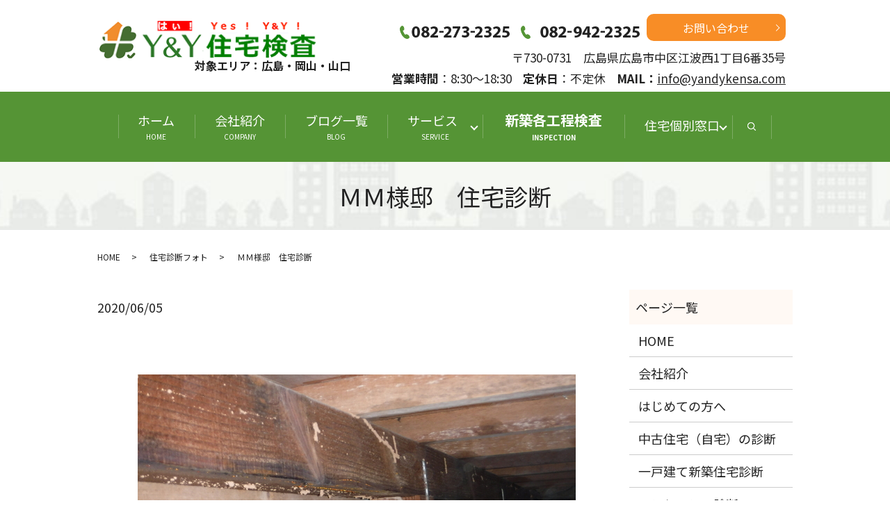

--- FILE ---
content_type: text/html; charset=UTF-8
request_url: https://www.yandykensa.com/gallery/2137
body_size: 9484
content:
  <!DOCTYPE HTML>
<html lang="ja">
<head prefix="og: http://ogp.me/ns# fb: http://ogp.me/ns/fb# article: http://ogp.me/ns/article#">
  <meta charset="utf-8">
  <meta http-equiv="X-UA-Compatible" content="IE=edge,chrome=1">
  <meta name="viewport" content="width=device-width, initial-scale=1">
  <title>ＭＭ様邸　住宅診断</title>
  <meta name='robots' content='max-image-preview:large' />

<!-- All in One SEO Pack 3.3.3 によって Michael Torbert の Semper Fi Web Designob_start_detected [-1,-1] -->
<script type="application/ld+json" class="aioseop-schema">{"@context":"https://schema.org","@graph":[{"@type":"Organization","@id":"https://www.yandykensa.com/#organization","url":"https://www.yandykensa.com/","name":"\uff39&amp;\uff39\u8a2d\u8a08\u4e8b\u52d9\u6240","sameAs":[]},{"@type":"WebSite","@id":"https://www.yandykensa.com/#website","url":"https://www.yandykensa.com/","name":"\uff39&amp;\uff39\u8a2d\u8a08\u4e8b\u52d9\u6240","publisher":{"@id":"https://www.yandykensa.com/#organization"}},{"@type":"WebPage","@id":"https://www.yandykensa.com/gallery/2137#webpage","url":"https://www.yandykensa.com/gallery/2137","inLanguage":"ja","name":"\uff2d\uff2d\u69d8\u90b8\u3000\u4f4f\u5b85\u8a3a\u65ad","isPartOf":{"@id":"https://www.yandykensa.com/#website"},"image":{"@type":"ImageObject","@id":"https://www.yandykensa.com/gallery/2137#primaryimage","url":"/wp-content/uploads/image_12554_630_630.jpg","width":630,"height":473},"primaryImageOfPage":{"@id":"https://www.yandykensa.com/gallery/2137#primaryimage"},"datePublished":"2020-06-05T08:34:40+09:00","dateModified":"2020-08-22T01:38:07+09:00"},{"@type":"Article","@id":"https://www.yandykensa.com/gallery/2137#article","isPartOf":{"@id":"https://www.yandykensa.com/gallery/2137#webpage"},"author":{"@id":"https://www.yandykensa.com/author/authorname#author"},"headline":"\uff2d\uff2d\u69d8\u90b8\u3000\u4f4f\u5b85\u8a3a\u65ad","datePublished":"2020-06-05T08:34:40+09:00","dateModified":"2020-08-22T01:38:07+09:00","commentCount":0,"mainEntityOfPage":{"@id":"https://www.yandykensa.com/gallery/2137#webpage"},"publisher":{"@id":"https://www.yandykensa.com/#organization"},"articleSection":"\u4f4f\u5b85\u8a3a\u65ad\u30d5\u30a9\u30c8","image":{"@type":"ImageObject","@id":"https://www.yandykensa.com/gallery/2137#primaryimage","url":"/wp-content/uploads/image_12554_630_630.jpg","width":630,"height":473}},{"@type":"Person","@id":"https://www.yandykensa.com/author/authorname#author","name":"S10307685000001","sameAs":[],"image":{"@type":"ImageObject","@id":"https://www.yandykensa.com/#personlogo","url":"https://secure.gravatar.com/avatar/08f36d23f4cc021887dbce9b78c64eea?s=96&d=mm&r=g","width":96,"height":96,"caption":"S10307685000001"}}]}</script>
<link rel="canonical" href="https://www.yandykensa.com/gallery/2137" />
<meta property="og:type" content="article" />
<meta property="og:title" content="ＭＭ様邸　住宅診断" />
<meta property="og:url" content="https://www.yandykensa.com/gallery/2137" />
<meta property="og:image" content="/wp-content/uploads/image_12554_630_630.jpg" />
<meta property="article:published_time" content="2020-06-05T08:34:40Z" />
<meta property="article:modified_time" content="2020-08-22T01:38:07Z" />
<meta property="og:image:secure_url" content="/wp-content/uploads/image_12554_630_630.jpg" />
<meta name="twitter:card" content="summary" />
<meta name="twitter:title" content="ＭＭ様邸　住宅診断" />
<meta name="twitter:image" content="/wp-content/uploads/image_12554_630_630.jpg" />
<!-- All in One SEO Pack -->
<link rel="alternate" type="application/rss+xml" title="Ｙ&amp;Ｙ設計事務所 &raquo; ＭＭ様邸　住宅診断 のコメントのフィード" href="https://www.yandykensa.com/gallery/2137/feed" />
<link rel='stylesheet' id='wp-block-library-css' href='https://www.yandykensa.com/wp-includes/css/dist/block-library/style.min.css?ver=6.6.4' type='text/css' media='all' />
<style id='classic-theme-styles-inline-css' type='text/css'>
/*! This file is auto-generated */
.wp-block-button__link{color:#fff;background-color:#32373c;border-radius:9999px;box-shadow:none;text-decoration:none;padding:calc(.667em + 2px) calc(1.333em + 2px);font-size:1.125em}.wp-block-file__button{background:#32373c;color:#fff;text-decoration:none}
</style>
<style id='global-styles-inline-css' type='text/css'>
:root{--wp--preset--aspect-ratio--square: 1;--wp--preset--aspect-ratio--4-3: 4/3;--wp--preset--aspect-ratio--3-4: 3/4;--wp--preset--aspect-ratio--3-2: 3/2;--wp--preset--aspect-ratio--2-3: 2/3;--wp--preset--aspect-ratio--16-9: 16/9;--wp--preset--aspect-ratio--9-16: 9/16;--wp--preset--color--black: #000000;--wp--preset--color--cyan-bluish-gray: #abb8c3;--wp--preset--color--white: #ffffff;--wp--preset--color--pale-pink: #f78da7;--wp--preset--color--vivid-red: #cf2e2e;--wp--preset--color--luminous-vivid-orange: #ff6900;--wp--preset--color--luminous-vivid-amber: #fcb900;--wp--preset--color--light-green-cyan: #7bdcb5;--wp--preset--color--vivid-green-cyan: #00d084;--wp--preset--color--pale-cyan-blue: #8ed1fc;--wp--preset--color--vivid-cyan-blue: #0693e3;--wp--preset--color--vivid-purple: #9b51e0;--wp--preset--gradient--vivid-cyan-blue-to-vivid-purple: linear-gradient(135deg,rgba(6,147,227,1) 0%,rgb(155,81,224) 100%);--wp--preset--gradient--light-green-cyan-to-vivid-green-cyan: linear-gradient(135deg,rgb(122,220,180) 0%,rgb(0,208,130) 100%);--wp--preset--gradient--luminous-vivid-amber-to-luminous-vivid-orange: linear-gradient(135deg,rgba(252,185,0,1) 0%,rgba(255,105,0,1) 100%);--wp--preset--gradient--luminous-vivid-orange-to-vivid-red: linear-gradient(135deg,rgba(255,105,0,1) 0%,rgb(207,46,46) 100%);--wp--preset--gradient--very-light-gray-to-cyan-bluish-gray: linear-gradient(135deg,rgb(238,238,238) 0%,rgb(169,184,195) 100%);--wp--preset--gradient--cool-to-warm-spectrum: linear-gradient(135deg,rgb(74,234,220) 0%,rgb(151,120,209) 20%,rgb(207,42,186) 40%,rgb(238,44,130) 60%,rgb(251,105,98) 80%,rgb(254,248,76) 100%);--wp--preset--gradient--blush-light-purple: linear-gradient(135deg,rgb(255,206,236) 0%,rgb(152,150,240) 100%);--wp--preset--gradient--blush-bordeaux: linear-gradient(135deg,rgb(254,205,165) 0%,rgb(254,45,45) 50%,rgb(107,0,62) 100%);--wp--preset--gradient--luminous-dusk: linear-gradient(135deg,rgb(255,203,112) 0%,rgb(199,81,192) 50%,rgb(65,88,208) 100%);--wp--preset--gradient--pale-ocean: linear-gradient(135deg,rgb(255,245,203) 0%,rgb(182,227,212) 50%,rgb(51,167,181) 100%);--wp--preset--gradient--electric-grass: linear-gradient(135deg,rgb(202,248,128) 0%,rgb(113,206,126) 100%);--wp--preset--gradient--midnight: linear-gradient(135deg,rgb(2,3,129) 0%,rgb(40,116,252) 100%);--wp--preset--font-size--small: 13px;--wp--preset--font-size--medium: 20px;--wp--preset--font-size--large: 36px;--wp--preset--font-size--x-large: 42px;--wp--preset--spacing--20: 0.44rem;--wp--preset--spacing--30: 0.67rem;--wp--preset--spacing--40: 1rem;--wp--preset--spacing--50: 1.5rem;--wp--preset--spacing--60: 2.25rem;--wp--preset--spacing--70: 3.38rem;--wp--preset--spacing--80: 5.06rem;--wp--preset--shadow--natural: 6px 6px 9px rgba(0, 0, 0, 0.2);--wp--preset--shadow--deep: 12px 12px 50px rgba(0, 0, 0, 0.4);--wp--preset--shadow--sharp: 6px 6px 0px rgba(0, 0, 0, 0.2);--wp--preset--shadow--outlined: 6px 6px 0px -3px rgba(255, 255, 255, 1), 6px 6px rgba(0, 0, 0, 1);--wp--preset--shadow--crisp: 6px 6px 0px rgba(0, 0, 0, 1);}:where(.is-layout-flex){gap: 0.5em;}:where(.is-layout-grid){gap: 0.5em;}body .is-layout-flex{display: flex;}.is-layout-flex{flex-wrap: wrap;align-items: center;}.is-layout-flex > :is(*, div){margin: 0;}body .is-layout-grid{display: grid;}.is-layout-grid > :is(*, div){margin: 0;}:where(.wp-block-columns.is-layout-flex){gap: 2em;}:where(.wp-block-columns.is-layout-grid){gap: 2em;}:where(.wp-block-post-template.is-layout-flex){gap: 1.25em;}:where(.wp-block-post-template.is-layout-grid){gap: 1.25em;}.has-black-color{color: var(--wp--preset--color--black) !important;}.has-cyan-bluish-gray-color{color: var(--wp--preset--color--cyan-bluish-gray) !important;}.has-white-color{color: var(--wp--preset--color--white) !important;}.has-pale-pink-color{color: var(--wp--preset--color--pale-pink) !important;}.has-vivid-red-color{color: var(--wp--preset--color--vivid-red) !important;}.has-luminous-vivid-orange-color{color: var(--wp--preset--color--luminous-vivid-orange) !important;}.has-luminous-vivid-amber-color{color: var(--wp--preset--color--luminous-vivid-amber) !important;}.has-light-green-cyan-color{color: var(--wp--preset--color--light-green-cyan) !important;}.has-vivid-green-cyan-color{color: var(--wp--preset--color--vivid-green-cyan) !important;}.has-pale-cyan-blue-color{color: var(--wp--preset--color--pale-cyan-blue) !important;}.has-vivid-cyan-blue-color{color: var(--wp--preset--color--vivid-cyan-blue) !important;}.has-vivid-purple-color{color: var(--wp--preset--color--vivid-purple) !important;}.has-black-background-color{background-color: var(--wp--preset--color--black) !important;}.has-cyan-bluish-gray-background-color{background-color: var(--wp--preset--color--cyan-bluish-gray) !important;}.has-white-background-color{background-color: var(--wp--preset--color--white) !important;}.has-pale-pink-background-color{background-color: var(--wp--preset--color--pale-pink) !important;}.has-vivid-red-background-color{background-color: var(--wp--preset--color--vivid-red) !important;}.has-luminous-vivid-orange-background-color{background-color: var(--wp--preset--color--luminous-vivid-orange) !important;}.has-luminous-vivid-amber-background-color{background-color: var(--wp--preset--color--luminous-vivid-amber) !important;}.has-light-green-cyan-background-color{background-color: var(--wp--preset--color--light-green-cyan) !important;}.has-vivid-green-cyan-background-color{background-color: var(--wp--preset--color--vivid-green-cyan) !important;}.has-pale-cyan-blue-background-color{background-color: var(--wp--preset--color--pale-cyan-blue) !important;}.has-vivid-cyan-blue-background-color{background-color: var(--wp--preset--color--vivid-cyan-blue) !important;}.has-vivid-purple-background-color{background-color: var(--wp--preset--color--vivid-purple) !important;}.has-black-border-color{border-color: var(--wp--preset--color--black) !important;}.has-cyan-bluish-gray-border-color{border-color: var(--wp--preset--color--cyan-bluish-gray) !important;}.has-white-border-color{border-color: var(--wp--preset--color--white) !important;}.has-pale-pink-border-color{border-color: var(--wp--preset--color--pale-pink) !important;}.has-vivid-red-border-color{border-color: var(--wp--preset--color--vivid-red) !important;}.has-luminous-vivid-orange-border-color{border-color: var(--wp--preset--color--luminous-vivid-orange) !important;}.has-luminous-vivid-amber-border-color{border-color: var(--wp--preset--color--luminous-vivid-amber) !important;}.has-light-green-cyan-border-color{border-color: var(--wp--preset--color--light-green-cyan) !important;}.has-vivid-green-cyan-border-color{border-color: var(--wp--preset--color--vivid-green-cyan) !important;}.has-pale-cyan-blue-border-color{border-color: var(--wp--preset--color--pale-cyan-blue) !important;}.has-vivid-cyan-blue-border-color{border-color: var(--wp--preset--color--vivid-cyan-blue) !important;}.has-vivid-purple-border-color{border-color: var(--wp--preset--color--vivid-purple) !important;}.has-vivid-cyan-blue-to-vivid-purple-gradient-background{background: var(--wp--preset--gradient--vivid-cyan-blue-to-vivid-purple) !important;}.has-light-green-cyan-to-vivid-green-cyan-gradient-background{background: var(--wp--preset--gradient--light-green-cyan-to-vivid-green-cyan) !important;}.has-luminous-vivid-amber-to-luminous-vivid-orange-gradient-background{background: var(--wp--preset--gradient--luminous-vivid-amber-to-luminous-vivid-orange) !important;}.has-luminous-vivid-orange-to-vivid-red-gradient-background{background: var(--wp--preset--gradient--luminous-vivid-orange-to-vivid-red) !important;}.has-very-light-gray-to-cyan-bluish-gray-gradient-background{background: var(--wp--preset--gradient--very-light-gray-to-cyan-bluish-gray) !important;}.has-cool-to-warm-spectrum-gradient-background{background: var(--wp--preset--gradient--cool-to-warm-spectrum) !important;}.has-blush-light-purple-gradient-background{background: var(--wp--preset--gradient--blush-light-purple) !important;}.has-blush-bordeaux-gradient-background{background: var(--wp--preset--gradient--blush-bordeaux) !important;}.has-luminous-dusk-gradient-background{background: var(--wp--preset--gradient--luminous-dusk) !important;}.has-pale-ocean-gradient-background{background: var(--wp--preset--gradient--pale-ocean) !important;}.has-electric-grass-gradient-background{background: var(--wp--preset--gradient--electric-grass) !important;}.has-midnight-gradient-background{background: var(--wp--preset--gradient--midnight) !important;}.has-small-font-size{font-size: var(--wp--preset--font-size--small) !important;}.has-medium-font-size{font-size: var(--wp--preset--font-size--medium) !important;}.has-large-font-size{font-size: var(--wp--preset--font-size--large) !important;}.has-x-large-font-size{font-size: var(--wp--preset--font-size--x-large) !important;}
:where(.wp-block-post-template.is-layout-flex){gap: 1.25em;}:where(.wp-block-post-template.is-layout-grid){gap: 1.25em;}
:where(.wp-block-columns.is-layout-flex){gap: 2em;}:where(.wp-block-columns.is-layout-grid){gap: 2em;}
:root :where(.wp-block-pullquote){font-size: 1.5em;line-height: 1.6;}
</style>
<link rel='stylesheet' id='contact-form-7-css' href='https://www.yandykensa.com/wp-content/plugins/contact-form-7/includes/css/styles.css?ver=5.4.1' type='text/css' media='all' />
<script type="text/javascript" src="https://www.yandykensa.com/wp-content/themes/e-yandykensa.com_/assets/js/vendor/jquery.min.js?ver=6.6.4" id="jquery-js"></script>
<link rel='shortlink' href='https://www.yandykensa.com/?p=2137' />
<style>.gallery .gallery-item img { width: auto; height: auto; }</style>  <link href="https://fonts.googleapis.com/css?family=Noto+Sans+JP:400,700&amp;subset=japanese" rel="stylesheet" />
  <link href="https://www.yandykensa.com/wp-content/themes/e-yandykensa.com_/assets/css/main.css?1768880786" rel="stylesheet" >
  <script src="https://www.yandykensa.com/wp-content/themes/e-yandykensa.com_/assets/js/vendor/respond.min.js"></script>
  <script type="application/ld+json">
  {
    "@context": "http://schema.org",
    "@type": "BreadcrumbList",
    "itemListElement":
    [
      {
      "@type": "ListItem",
      "position": 1,
      "item":
      {
        "@id": "https://www.yandykensa.com/",
        "name": "Ｙ&amp;Ｙ設計事務所"
      }
    },
{
      "@type": "ListItem",
      "position": 2,
      "item":
      {
        "@id": "https://www.yandykensa.com/category/gallery/",
        "name": "住宅診断フォト"
      }
    },
{
      "@type": "ListItem",
      "position": 3,
      "item":
      {
        "@id": "https://www.yandykensa.com/gallery/2137/",
        "name": "ＭＭ様邸　住宅診断"
      }
    }    ]
  }
  </script>


  <script type="application/ld+json">
  {
    "@context": "http://schema.org/",
    "@type": "HomeAndConstructionBusiness",
    "name": "Ｙ＆Ｙ株式会社",
    "address": "〒730-0806　広島県広島市中区西十日市町6番8号 横堀ALLEY102",
    "telephone": "082-208-0128",
    "faxNumber": "082-208-0140",
    "url": "https://www.yandykensa.com",
    "email": "info@yandykensa.com",
    "image": "https://www.yandykensa.com/wp-content/uploads/logo_ogp.jpg",
    "logo": "https://www.yandykensa.com/wp-content/uploads/logo_org.png"
  }
  </script>
</head>
<body class="scrollTop">

  <div id="fb-root"></div>
  <script>(function(d, s, id) {
    var js, fjs = d.getElementsByTagName(s)[0];
    if (d.getElementById(id)) return;
    js = d.createElement(s); js.id = id;
    js.src = 'https://connect.facebook.net/ja_JP/sdk.js#xfbml=1&version=v2.12';
    fjs.parentNode.insertBefore(js, fjs);
  }(document, 'script', 'facebook-jssdk'));</script>

  <header>
    <div class="primary_header">
      <div class="container">
        <div class="row">
                    <div class="title">
                          <a href="https://www.yandykensa.com/">
                <img src="/wp-content/uploads/logo_box_20260115.png" alt="Ｙ&amp;Ｙ設計事務所"/>
              </a><br />
              <span>対象エリア：広島・岡山・山口</span>
                      </div>
          <div class="hdr_info_wrap">
            <div class="hdr_info text-right"><p class="more"><img src="/wp-content/uploads/tel_230817.png" alt="tel" style="padding-right:10px;"><a href="/contact" class="add_arrow">お問い合わせ</a></p><p>〒730-0731　広島県広島市中区江波西1丁目6番35号<br /><strong>営業時間</strong>：8:30～18:30    <strong>定休日</strong>：不定休    <strong>MAIL：</strong><a href="mailto:info@yandykensa.com">info@yandykensa.com</a></p></div>
            </div>
          <div class="sp_hdr_info_wrap">
            <div class="sp_hdr_info">
              <p class="more"><a href="/contact" class="add_arrow">お問い合わせ</a></p>
            </div>
          </div>
        </div>
      </div>
      <nav class="global_nav"><ul><li><a title="HOME" href="https://www.yandykensa.com/">ホーム<span>HOME</span></a></li>
<li><a title="COMPANY" href="https://www.yandykensa.com/company">会社紹介<span>COMPANY</span></a></li>
<li><a title="BLOG" href="https://www.yandykensa.com/category/blog">ブログ一覧<span>BLOG</span></a></li>
<li class="has_under"><a title="SERVICE　" href="https://www.yandykensa.com/">サービス　<span>SERVICE　</span></a>
<ul class="sub-menu">
	<li><a title="CONSULTATION" href="https://www.yandykensa.com/goirai">住宅個別相談の窓口<span>CONSULTATION</span></a></li>
	<li><a href="https://www.yandykensa.com/chuuko">中古住宅（自宅）の診断<span></span></a></li>
	<li><a href="https://www.yandykensa.com/shintiku">一戸建て新築住宅診断<span></span></a></li>
	<li><a href="https://www.yandykensa.com/mansion">マンションの診断<span></span></a></li>
	<li><a href="https://www.yandykensa.com/%e4%bd%8f%e5%ae%85%e3%82%b3%e3%83%b3%e3%82%b5%e3%83%ab%e3%83%86%e3%82%a3%e3%83%b3%e3%82%b0">住宅コンサルティング<span></span></a></li>
	<li><a href="https://www.yandykensa.com/shintikukouji">新築各工程検査<span></span></a></li>
	<li><a href="https://www.yandykensa.com/kizonjyuutaku">既存住宅個人間売買瑕疵保険に関するサービス<span></span></a></li>
	<li><a href="https://www.yandykensa.com/shindan">診断事例<span></span></a></li>
</ul>
</li>
<li class="fee"><a title="INSPECTION" href="/shintikukouji#a06">新築各工程検査<span>INSPECTION</span></a></li>
<li class="has_under"><a href="https://www.yandykensa.com/goirai">住宅個別窓口<span></span></a>
<ul class="sub-menu">
	<li><a href="https://www.yandykensa.com/goirai">住宅個別相談の窓口<span></span></a></li>
	<li><a href="https://www.yandykensa.com/jutakusodan">住宅設計相談の窓口<span></span></a></li>
</ul>
</li>

            <li class="gnav_search">
              <a href="#">search</a>
  <div class="epress_search">
    <form method="get" action="https://www.yandykensa.com/">
      <input type="text" placeholder="" class="text" name="s" autocomplete="off" value="">
      <input type="submit" value="Search" class="submit">
    </form>
  </div>
  </li>
          </ul>
          <div class="menu_icon">
            <a href="#menu"><span>メニュー開閉</span></a>
          </div></nav>    </div>
  </header>

  <main>
                  <h1 class="wow" style="">
          ＭＭ様邸　住宅診断            </h1>

    
    <div class="bread_wrap">
      <div class="container gutters">
        <div class="row bread">
              <ul class="col span_12">
              <li><a href="https://www.yandykensa.com">HOME</a></li>
                      <li><a href="https://www.yandykensa.com/category/gallery">住宅診断フォト</a></li>
                      <li>ＭＭ様邸　住宅診断</li>
                  </ul>
          </div>
      </div>
    </div>
    <section>
      <div class="container gutters">
        <div class="row">
                    <div class="col span_9 column_main">
              	    <article class="row article_detail gallery">
      <div class="article_date">
        <p>2020/06/05</p>
      </div>
      <div class="row">
        <div class="col span_12">
			<div class="gallery-entry">
				<ul class="photoslide">
					        
						<li>
							<img src="/wp-content/uploads/image_12554_630_630.jpg" alt="床下にシロアリの蟻道を確認" title="床下にシロアリの蟻道を確認"  />
							<p class="caption">床下にシロアリの蟻道を確認</p>
						</li>
					        
						<li>
							<img src="/wp-content/uploads/image_12531_630_630.jpg" alt="" title=""  />
							<p class="caption"></p>
						</li>
					        
						<li>
							<img src="/wp-content/uploads/image_12644_630_630.jpg" alt="床下にシロアリの蟻道を確認" title="床下にシロアリの蟻道を確認"  />
							<p class="caption">床下にシロアリの蟻道を確認</p>
						</li>
					        
						<li>
							<img src="/wp-content/uploads/image_12643_630_630.jpg" alt="根絡みとカスガイ金物無し" title="根絡みとカスガイ金物無し"  />
							<p class="caption">根絡みとカスガイ金物無し</p>
						</li>
					        
						<li>
							<img src="/wp-content/uploads/image_12555_630_630.jpg" alt="ユニットバス入口部分のフロアーに補強材が無い" title="ユニットバス入口部分のフロアーに補強材が無い"  />
							<p class="caption">ユニットバス入口部分のフロアーに補強材が無い</p>
						</li>
					        
						<li>
							<img src="/wp-content/uploads/image_12553_630_630.jpg" alt="床下面のフロアーにカビの発生を確認" title="床下面のフロアーにカビの発生を確認"  />
							<p class="caption">床下面のフロアーにカビの発生を確認</p>
						</li>
					        
						<li>
							<img src="/wp-content/uploads/image_12552_630_630.jpg" alt="床下人通口の基礎を削ったままにしている" title="床下人通口の基礎を削ったままにしている"  />
							<p class="caption">床下人通口の基礎を削ったままにしている</p>
						</li>
					        
						<li>
							<img src="/wp-content/uploads/image_12551_630_630.jpg" alt="床下に硫酸塩による針状結晶を確認" title="床下に硫酸塩による針状結晶を確認"  />
							<p class="caption">床下に硫酸塩による針状結晶を確認</p>
						</li>
					        
						<li>
							<img src="/wp-content/uploads/image_12550_630_630.jpg" alt="2階屋根野地板に雨漏り跡を確認" title="2階屋根野地板に雨漏り跡を確認"  />
							<p class="caption">2階屋根野地板に雨漏り跡を確認</p>
						</li>
					        
						<li>
							<img src="/wp-content/uploads/image_12642_630_630.jpg" alt="屋根裏天井断熱材に雨漏り跡" title="屋根裏天井断熱材に雨漏り跡"  />
							<p class="caption">屋根裏天井断熱材に雨漏り跡</p>
						</li>
					        
						<li>
							<img src="/wp-content/uploads/image_12641_630_630.jpg" alt="火打梁の収縮によるナットの緩み" title="火打梁の収縮によるナットの緩み"  />
							<p class="caption">火打梁の収縮によるナットの緩み</p>
						</li>
					        
						<li>
							<img src="/wp-content/uploads/image_12640_630_630.jpg" alt="火打梁の収縮によるナットの緩み" title="火打梁の収縮によるナットの緩み"  />
							<p class="caption">火打梁の収縮によるナットの緩み</p>
						</li>
					        
						<li>
							<img src="/wp-content/uploads/image_12546_630_630.jpg" alt="広縁床が経年劣化による沈みを確認" title="広縁床が経年劣化による沈みを確認"  />
							<p class="caption">広縁床が経年劣化による沈みを確認</p>
						</li>
					        
						<li>
							<img src="/wp-content/uploads/image_12545_630_630.jpg" alt="窓枠横にビス頭が飛び出している" title="窓枠横にビス頭が飛び出している"  />
							<p class="caption">窓枠横にビス頭が飛び出している</p>
						</li>
					        
						<li>
							<img src="/wp-content/uploads/image_12548_630_630.jpg" alt="1階和室押入れ内にカビが発生している" title="1階和室押入れ内にカビが発生している"  />
							<p class="caption">1階和室押入れ内にカビが発生している</p>
						</li>
					        
						<li>
							<img src="/wp-content/uploads/image_12549_630_630.jpg" alt="キッチンパネルの寸足らず" title="キッチンパネルの寸足らず"  />
							<p class="caption">キッチンパネルの寸足らず</p>
						</li>
					        
						<li>
							<img src="/wp-content/uploads/image_12638_630_630.jpg" alt="広縁床に沈み" title="広縁床に沈み"  />
							<p class="caption">広縁床に沈み</p>
						</li>
					        
						<li>
							<img src="/wp-content/uploads/image_12622_630_630.jpg" alt="2階広縁床　結露による塗装の劣化" title="2階広縁床　結露による塗装の劣化"  />
							<p class="caption">2階広縁床　結露による塗装の劣化</p>
						</li>
					        
						<li>
							<img src="/wp-content/uploads/image_12639_630_630.jpg" alt="リフォーム後の柱の補修跡" title="リフォーム後の柱の補修跡"  />
							<p class="caption">リフォーム後の柱の補修跡</p>
						</li>
					        
						<li>
							<img src="/wp-content/uploads/image_12544_630_630.jpg" alt="流しの排水ジャバラ管が取付未済" title="流しの排水ジャバラ管が取付未済"  />
							<p class="caption">流しの排水ジャバラ管が取付未済</p>
						</li>
					        
						<li>
							<img src="/wp-content/uploads/image_12543_630_630.jpg" alt="扉のストッパーがない為、ペーパーホルダーに当たる" title="扉のストッパーがない為、ペーパーホルダーに当たる"  />
							<p class="caption">扉のストッパーがない為、ペーパーホルダーに当たる</p>
						</li>
					        
						<li>
							<img src="/wp-content/uploads/image_12542_630_630.jpg" alt="手摺りを固定するビスが施工未済" title="手摺りを固定するビスが施工未済"  />
							<p class="caption">手摺りを固定するビスが施工未済</p>
						</li>
					        
						<li>
							<img src="/wp-content/uploads/image_12634_630_630.jpg" alt="1階トイレ配管パイプ材の残材" title="1階トイレ配管パイプ材の残材"  />
							<p class="caption">1階トイレ配管パイプ材の残材</p>
						</li>
					        
						<li>
							<img src="/wp-content/uploads/image_12637_630_630.jpg" alt="1階トイレ換気扇作動に問題無し" title="1階トイレ換気扇作動に問題無し"  />
							<p class="caption">1階トイレ換気扇作動に問題無し</p>
						</li>
					        
						<li>
							<img src="/wp-content/uploads/image_12636_630_630.jpg" alt="ユニットバス換気扇作動に問題無し" title="ユニットバス換気扇作動に問題無し"  />
							<p class="caption">ユニットバス換気扇作動に問題無し</p>
						</li>
					        
						<li>
							<img src="/wp-content/uploads/image_12635_630_630.jpg" alt="キッチン換気扇作動に問題無し" title="キッチン換気扇作動に問題無し"  />
							<p class="caption">キッチン換気扇作動に問題無し</p>
						</li>
					        
						<li>
							<img src="/wp-content/uploads/image_12541_630_630.jpg" alt="天袋の扉下部が枠に当たり閉まらない" title="天袋の扉下部が枠に当たり閉まらない"  />
							<p class="caption">天袋の扉下部が枠に当たり閉まらない</p>
						</li>
					        
						<li>
							<img src="/wp-content/uploads/image_12625_630_630.jpg" alt="2階階段照明取付部分のクロスの破れ" title="2階階段照明取付部分のクロスの破れ"  />
							<p class="caption">2階階段照明取付部分のクロスの破れ</p>
						</li>
					        
						<li>
							<img src="/wp-content/uploads/image_12540_630_630.jpg" alt="片引き障子の桟が枠に当たる" title="片引き障子の桟が枠に当たる"  />
							<p class="caption">片引き障子の桟が枠に当たる</p>
						</li>
					        
						<li>
							<img src="/wp-content/uploads/image_12539_630_630.jpg" alt="サッシ窓台が結露による劣化" title="サッシ窓台が結露による劣化"  />
							<p class="caption">サッシ窓台が結露による劣化</p>
						</li>
					        
						<li>
							<img src="/wp-content/uploads/image_12621_630_630.jpg" alt="既製バルコニー床に苔が生えている" title="既製バルコニー床に苔が生えている"  />
							<p class="caption">既製バルコニー床に苔が生えている</p>
						</li>
					        
						<li>
							<img src="/wp-content/uploads/image_12624_630_630.jpg" alt="窓枠　結露による塗装の劣化" title="窓枠　結露による塗装の劣化"  />
							<p class="caption">窓枠　結露による塗装の劣化</p>
						</li>
					        
						<li>
							<img src="/wp-content/uploads/image_12633_630_630.jpg" alt="窓枠　結露による塗装の劣化" title="窓枠　結露による塗装の劣化"  />
							<p class="caption">窓枠　結露による塗装の劣化</p>
						</li>
					        
						<li>
							<img src="/wp-content/uploads/image_12538_630_630.jpg" alt="雨戸の鍵が作動しない" title="雨戸の鍵が作動しない"  />
							<p class="caption">雨戸の鍵が作動しない</p>
						</li>
					        
						<li>
							<img src="/wp-content/uploads/image_12537_630_630.jpg" alt="最終枡の取っ手のサビが酷く開けれない" title="最終枡の取っ手のサビが酷く開けれない"  />
							<p class="caption">最終枡の取っ手のサビが酷く開けれない</p>
						</li>
					        
						<li>
							<img src="/wp-content/uploads/image_12623_630_630.jpg" alt="雨戸にサビ" title="雨戸にサビ"  />
							<p class="caption">雨戸にサビ</p>
						</li>
					        
						<li>
							<img src="/wp-content/uploads/image_12536_630_630.jpg" alt="基礎モルタル仕上げが経年劣化による剥離" title="基礎モルタル仕上げが経年劣化による剥離"  />
							<p class="caption">基礎モルタル仕上げが経年劣化による剥離</p>
						</li>
					        
						<li>
							<img src="/wp-content/uploads/image_12535_630_630.jpg" alt="軒裏化粧合板が経年劣化の為剥離" title="軒裏化粧合板が経年劣化の為剥離"  />
							<p class="caption">軒裏化粧合板が経年劣化の為剥離</p>
						</li>
					        
						<li>
							<img src="/wp-content/uploads/image_12617_630_630.jpg" alt="基礎モルタル経年劣化による浮き" title="基礎モルタル経年劣化による浮き"  />
							<p class="caption">基礎モルタル経年劣化による浮き</p>
						</li>
					        
						<li>
							<img src="/wp-content/uploads/image_12614_630_630.jpg" alt="軒裏経年劣化" title="軒裏経年劣化"  />
							<p class="caption">軒裏経年劣化</p>
						</li>
					        
						<li>
							<img src="/wp-content/uploads/image_12534_630_630.jpg" alt="床下換気口上部のモルタル仕上げが落下" title="床下換気口上部のモルタル仕上げが落下"  />
							<p class="caption">床下換気口上部のモルタル仕上げが落下</p>
						</li>
					        
						<li>
							<img src="/wp-content/uploads/image_12533_630_630.jpg" alt="基礎に0．75mmのひび割れ" title="基礎に0．75mmのひび割れ"  />
							<p class="caption">基礎に0．75mmのひび割れ</p>
						</li>
					        
						<li>
							<img src="/wp-content/uploads/image_12532_630_630.jpg" alt="基礎表面に鉄筋が露出するポップアウト現象" title="基礎表面に鉄筋が露出するポップアウト現象"  />
							<p class="caption">基礎表面に鉄筋が露出するポップアウト現象</p>
						</li>
					        
						<li>
							<img src="/wp-content/uploads/image_12615_630_630.jpg" alt="基礎表面にセパが露出するポップアウト現象" title="基礎表面にセパが露出するポップアウト現象"  />
							<p class="caption">基礎表面にセパが露出するポップアウト現象</p>
						</li>
					        
						<li>
							<img src="/wp-content/uploads/image_12618_630_630.jpg" alt="エアコンのドレン配管の穴キャップ無し" title="エアコンのドレン配管の穴キャップ無し"  />
							<p class="caption">エアコンのドレン配管の穴キャップ無し</p>
						</li>
					        
						<li>
							<img src="/wp-content/uploads/image_12619_630_630.jpg" alt="アルミテラスの屋根材無し" title="アルミテラスの屋根材無し"  />
							<p class="caption">アルミテラスの屋根材無し</p>
						</li>
					        
						<li>
							<img src="/wp-content/uploads/image_12620_630_630.jpg" alt="タテ樋経年劣化による退色" title="タテ樋経年劣化による退色"  />
							<p class="caption">タテ樋経年劣化による退色</p>
						</li>
					        
						<li>
							<img src="/wp-content/uploads/image_12612_630_630.jpg" alt="玄関ドア塗装経年劣化" title="玄関ドア塗装経年劣化"  />
							<p class="caption">玄関ドア塗装経年劣化</p>
						</li>
					        
						<li>
							<img src="/wp-content/uploads/image_12616_630_630.jpg" alt="既製バルコニーの樋が無し" title="既製バルコニーの樋が無し"  />
							<p class="caption">既製バルコニーの樋が無し</p>
						</li>
					        
						<li>
							<img src="/wp-content/uploads/image_12611_630_630.jpg" alt="敷地内給水管に漏水の可能性無し" title="敷地内給水管に漏水の可能性無し"  />
							<p class="caption">敷地内給水管に漏水の可能性無し</p>
						</li>
									</ul>
				<div class="gallery-entry_text">
					<p class="album_description">
						<p>◆買取再販業者の中古住宅には注意が必要ですね。見えない所はデタラメ！ 木造（在来工法） 2階建て 延べ床面積　115．92㎡ 1981年竣工</p>
					</p>
				</div>
			</div>
        </div>
      </div>

          </article>

    <div class='epress_pager cus'>
      <div class="epress_pager_prev">
        <a href="https://www.yandykensa.com/gallery/2085" rel="prev">前のブログ</a>		<span>&nbsp;</span>
      </div>
	  <div class="epress_pager_center">
		<a href="https://www.yandykensa.com/category/gallery">ブログ一覧</a>	  </div>
      <div class="epress_pager_next">
        <a href="https://www.yandykensa.com/gallery/2189" rel="next">次のブログ</a>		<span>&nbsp;</span>
      </div>
    </div>
                </div>
          <div class="col span_3 column_sub">
            <div class="sidebar">
  <div class="widget_text widget_wrap"><div class="textwidget custom-html-widget"><!-- <h3><a href="category/kimagure">気まぐれブログ一覧</a></h3> -->
</div></div><div class="widget_text widget_wrap"><div class="textwidget custom-html-widget"><!-- <section class="mb0">
<div class="container news typeB">
<div>
<div class="heading">
</div>
<div class="content">[news slug="kimagure" per="10"]</div>
</div>
</div>
</section><br> --></div></div><div class="widget_wrap"><p class="widget_header">ページ一覧</p>
			<ul>
				<li class="page_item page-item-12"><a href="https://www.yandykensa.com/">HOME</a></li>
<li class="page_item page-item-16"><a href="https://www.yandykensa.com/company">会社紹介</a></li>
<li class="page_item page-item-20"><a href="https://www.yandykensa.com/hajimete">はじめての方へ</a></li>
<li class="page_item page-item-162"><a href="https://www.yandykensa.com/chuuko">中古住宅（自宅）の診断</a></li>
<li class="page_item page-item-175"><a href="https://www.yandykensa.com/shintiku">一戸建て新築住宅診断</a></li>
<li class="page_item page-item-171"><a href="https://www.yandykensa.com/mansion">マンションの診断</a></li>
<li class="page_item page-item-18850"><a href="https://www.yandykensa.com/%e4%bd%8f%e5%ae%85%e3%82%b3%e3%83%b3%e3%82%b5%e3%83%ab%e3%83%86%e3%82%a3%e3%83%b3%e3%82%b0">住宅コンサルティング</a></li>
<li class="page_item page-item-177"><a href="https://www.yandykensa.com/shintikukouji">新築各工程検査</a></li>
<li class="page_item page-item-169"><a href="https://www.yandykensa.com/kizonjyuutaku">既存住宅個人間売買瑕疵保険に関するサービス</a></li>
<li class="page_item page-item-164"><a href="https://www.yandykensa.com/homemaintenance">詳細診断料金表</a></li>
<li class="page_item page-item-18"><a href="https://www.yandykensa.com/goirai">住宅個別相談の窓口</a></li>
<li class="page_item page-item-18110"><a href="https://www.yandykensa.com/housing-diagnosis">住宅診断</a></li>
<li class="page_item page-item-12047"><a href="https://www.yandykensa.com/jutakusodan">住宅設計相談の窓口</a></li>
<li class="page_item page-item-10"><a href="https://www.yandykensa.com/contact">お問い合わせ</a></li>
<li class="page_item page-item-173"><a href="https://www.yandykensa.com/shindan">診断事例</a></li>
<li class="page_item page-item-167"><a href="https://www.yandykensa.com/kensa">検査道具のご紹介</a></li>
<li class="page_item page-item-13"><a href="https://www.yandykensa.com/policy">プライバシーポリシー</a></li>
<li class="page_item page-item-14"><a href="https://www.yandykensa.com/sitemap">サイトマップ</a></li>
			</ul>

			</div><div class="widget_wrap"><p class="widget_header">カテゴリー</p>
			<ul>
					<li class="cat-item cat-item-2"><a href="https://www.yandykensa.com/category/news">『Y&amp;Y住宅検査』からのお知らせ</a>
</li>
	<li class="cat-item cat-item-12"><a href="https://www.yandykensa.com/category/%e3%81%8a%e3%81%99%e3%81%99%e3%82%81%e8%a8%98%e4%ba%8b">おすすめ記事</a>
</li>
	<li class="cat-item cat-item-10"><a href="https://www.yandykensa.com/category/column">コラム</a>
</li>
	<li class="cat-item cat-item-3"><a href="https://www.yandykensa.com/category/blog">住宅を建てる・購入する前の住宅診断ブログ</a>
</li>
	<li class="cat-item cat-item-9"><a href="https://www.yandykensa.com/category/gallery">住宅診断フォト</a>
</li>
	<li class="cat-item cat-item-13"><a href="https://www.yandykensa.com/category/kimagure">気まぐれブログ</a>
</li>
			</ul>

			</div><div class="widget_text widget_wrap"><p class="widget_header">リンク集</p><div class="textwidget custom-html-widget"><div class="row">
	<div class="col span_12">
		<figure>
			<a href="https://www.jshi.org/
" target="_blank" rel="noopener noreferrer">
				<img src="/wp-content/uploads/side_bar004.jpg" alt="日本ホームインスペクターズ協会"></a>
		</figure>
	</div>
</div>

<div class="row">
	<div class="col span_12">
		<figure>
			<a href="https://www.jio-kensa.co.jp/
" target="_blank" rel="noopener noreferrer">
				<img src="/wp-content/uploads/side_bar006.png" alt="JIO保障"></a>
		</figure>
	</div>
</div>


<div class="row">
	<div class="col span_12">
		<figure>
			<a href="https://www.j-anshin.co.jp/
" target="_blank" rel="noopener noreferrer">
				<img src="/wp-content/uploads/side_bar005.jpg" alt="株式会社住宅あんしん保証"></a>
		</figure>
	</div>
</div>

<div class="row">
	<div class="col span_12">
		<figure>
			<a href="https://www.mlit.go.jp/
" target="_blank" rel="noopener noreferrer">
				<img src="/wp-content/uploads/side_bar002.jpg" alt="国土交通省"></a>
		</figure>
	</div>
</div>

<div class="row">
	<div class="col span_12">
		<figure>
			<a href="https://h-aaa.jp/
" target="_blank" rel="noopener noreferrer">
				<img src="/wp-content/uploads/side_bar003.jpg" alt="一般社団法人広島県建築士事務所協会"></a>
		</figure>
	</div>
</div>

<div class="row">
	<div class="col span_12">
		<figure>
			<a href="http://www.kenchiku-bosai.or.jp/
" target="_blank" rel="noopener noreferrer">
			<img src="/wp-content/uploads/side_bar001.jpg" alt="一般財団法人日本建築防災協会">
			</a>
		</figure>
	</div>
</div>
</div></div>1</div>
<div>
  <style>
.share_button {
  letter-spacing: -.40em;
  padding-top: 30px;
  margin-bottom: 7%;
  list-style: none;
}
.share_button > * {
  letter-spacing: normal;
  vertical-align: bottom;
  margin: 10px 0;
  line-height: 0;
}
.column_sub .share_button {
  margin-top: 0;
  padding-top: 0;
}
</style>
  <ul class="container share_button">
    <li>
      <!-- Facebook -->
      <div class="fb-share-button" data-href="https://www.yandykensa.com/gallery/2137" data-layout="button" data-size="small" data-mobile-iframe="false"><a class="fb-xfbml-parse-ignore" target="_blank" href="https://www.facebook.com/sharer/sharer.php?u=http%3A%2F%2Fwww.%2F&amp;src=sdkpreparse">シェア</a></div>
    </li>
    <li>
      <!-- Twitter -->
      <a href="https://twitter.com/share" class="twitter-share-button" data-lang="ja">ツイート</a>
      <script>!function(d,s,id){var js,fjs=d.getElementsByTagName(s)[0],p=/^http:/.test(d.location)?'http':'https';if(!d.getElementById(id)){js=d.createElement(s);js.id=id;js.src=p+'://platform.twitter.com/widgets.js';fjs.parentNode.insertBefore(js,fjs);}}(document,'script','twitter-wjs');</script>
    </li>
    <li>
      <!-- LINE -->
      <div class="line-it-button" data-lang="ja" data-type="share-a" data-url="https://www.yandykensa.com/gallery/2137" style="display: none;"></div>
      <script src="https://d.line-scdn.net/r/web/social-plugin/js/thirdparty/loader.min.js" async="async" defer="defer"></script>
    </li>
  </ul>
</div>
          </div>
                  </div>
      </div>
    </section>

  </main>
<footer>    <div class="footer_nav_wrap">
      <div class="container">
        <div class="row">
        <nav class="col span_12 pc-only"><ul><li><a href="https://www.yandykensa.com/">ホーム</a></li>
<li><a href="https://www.yandykensa.com/company">会社紹介</a></li>
<li><a href="https://www.yandykensa.com/category/blog">ブログ一覧</a></li>
<li><a href="https://www.yandykensa.com/?page_id=22">ホームインスペクション</a></li>
<li><a href="https://www.yandykensa.com/goirai">住宅個別相談の窓口</a></li>
<li><a href="https://www.yandykensa.com/contact">お問い合わせ</a></li>
<li><a rel="privacy-policy" href="https://www.yandykensa.com/policy">プライバシーポリシー</a></li>
<li><a href="https://www.yandykensa.com/sitemap">サイトマップ</a></li>
</ul></nav>        </div>
      </div>
    </div>
    <div class="footer_copyright_wrap">
      <div class="container">
        <div class="row">
          <div class="col span_12">
            <p>Copyright &copy; Ｙ&amp;Ｙ設計事務所 All Rights Reserved.<br>
              【掲載の記事・写真・イラストなどの無断複写・転載を禁じます】</p>
          </div>
        </div>
      </div>
    </div>
    <p class="pagetop"><a href="#top"></a></p>
  </footer>

  <script src="https://www.yandykensa.com/wp-content/themes/e-yandykensa.com_/assets/js/vendor/bundle.js"></script>
  <script src="https://www.yandykensa.com/wp-content/themes/e-yandykensa.com_/assets/js/main.js?"></script>
  <script src="https://www.yandykensa.com/wp-content/themes/e-yandykensa.com_/assets/js/slickset.js"></script>

  <script type="text/javascript" src="https://www.yandykensa.com/wp-includes/js/dist/vendor/wp-polyfill.min.js?ver=3.15.0" id="wp-polyfill-js"></script>
<script type="text/javascript" id="contact-form-7-js-extra">
/* <![CDATA[ */
var wpcf7 = {"api":{"root":"https:\/\/www.yandykensa.com\/wp-json\/","namespace":"contact-form-7\/v1"}};
/* ]]> */
</script>
<script type="text/javascript" src="https://www.yandykensa.com/wp-content/plugins/contact-form-7/includes/js/index.js?ver=5.4.1" id="contact-form-7-js"></script>
</body>
</html>
